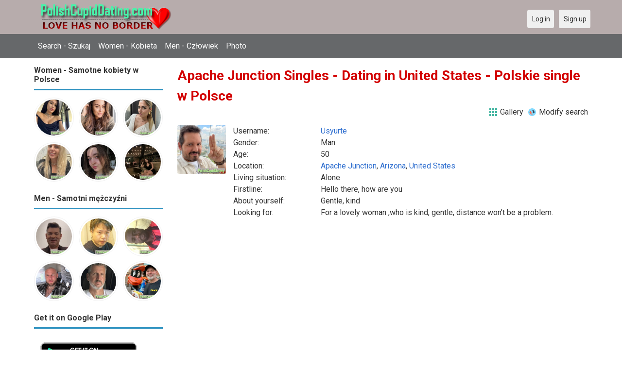

--- FILE ---
content_type: text/html; charset=utf-8
request_url: https://polishcupiddating.com/singles/united_states/apache_junction
body_size: 15837
content:
<!DOCTYPE html>
<html lang="en">
<head>
<link href="https://fonts.googleapis.com/css?family=Roboto:400,700" rel="stylesheet" type="text/css" /><link href="https://polishcupiddating.com/externals/materialdesign/material-icons.css" rel="stylesheet" type="text/css" /><link rel="alternate" type="application/rss+xml" title="Polish Cupid Dating - Find Love in Poland Feed" href="https://polishcupiddating.com/news/feed" /><meta http-equiv="content-type" content="text/html; charset=utf-8" /><meta name="viewport" content="width=device-width, initial-scale=1.0" /><title>Apache Junction Singles, Dating in United States | Free Polish Dating for Singles</title><meta name="description" content="Meet &amp; Chat Apache Junction Singles! Online Dating in United States. Find Love in Poland is Fast &amp; Safe. 1000s of single women and men are waiting to meet you. It is mobile friendly. Join Today. Polskie single w Polsce." /><link href="https://polishcupiddating.com/load/css/onedate/english/1595342189" rel="stylesheet" type="text/css" /><script src="https://polishcupiddating.com/load/javascript/onedate/english/1595342189"></script></head>
<body class="guest singles users results_location">
		<header id="header" class="hidden-ms visible-sm">
		<div class="container">
			<div class="row">
				<div class="col-ms-12">
					<div class="header">
													<a class="logo" href="https://polishcupiddating.com/"><img width="300" height="70" alt="Polish Cupid Dating - Find Love in Poland" class="logo desktop hidden-ms visible-sm" src="https://polishcupiddating.com/uploads/u/m/f/5/9f6xefmvvauyq58qjeku.png" /></a>																			<a class="logo" href="https://polishcupiddating.com/"><img width="150" height="70" alt="Polish Cupid Dating - Find Love in Poland" class="logo mobile visible-ms hidden-sm" src="https://polishcupiddating.com/uploads/t/b/q/o/9a6dcfwx32ulglmvhqcj.png" /></a>												                        
											</div>
				</div>
			</div>
		</div>
	</header>
	<div id="site-nav">
		<div class="container">
			<div class="row">
				<div class="col-ms-12">
					<div class="site-nav">
						<a href="#" class="menu-button main-menu-button collapsed" data-mobilenav="main-menu"><span class="mobile-icon"></span></a>																			
						<ul id="main-menu">
																								<li><a class="users" href="https://polishcupiddating.com/users">Search - Szukaj</a></li>
																																<li><a class="women" href="https://polishcupiddating.com/women">Women - Kobieta</a></li>
																																<li><a class="men" href="https://polishcupiddating.com/men">Men - Człowiek</a></li>
																																<li><a class="pictures" href="https://polishcupiddating.com/pictures">Photo</a></li>
																					</ul>
					</div>					
				
					<nav id="quick-nav" class="icons">
													<ul>
								<li class="out user_login "><a class="icon-text icon-users-login" href="https://polishcupiddating.com/users/login"><span>Log in</span></a></li>
								<li class="out user_signup "><a class="icon-text icon-users-signup" href="https://polishcupiddating.com/users/signup"><span>Sign up</span></a></li>
							</ul>
											</nav>
					
				</div>
			</div>
		</div>
	</div>
	<div id="container" class="">
		<div class="container">
			<div class="row">				
									<div id="sidebar">
						<div class="hidden-all visible-sm">
							
						</div>
												<div class="hidden-all visible-sm">
							

									<div class="box latest-users">
			<h4><span>Women - Samotne kobiety w Polsce</span></h4>
				<ul class="gallery compact helper users">									<li id="row-helper-user-14767">				<figure class="user">					

				
	<div class="image">
					<a class="image" href="https://polishcupiddating.com/LINDA91"><img alt="LINDA91, 19970924, Łódź, Łódzkie, Poland" title="LINDA91, 19970924, Łódź, Łódzkie, Poland" width="250" height="250" src="https://polishcupiddating.com/uploads/j/9/8/7/ikn68hb8wodpwjhrvh3a_l.jpg" /></a>		
							
					</div>

									</figure>			</li>									<li id="row-helper-user-14692">				<figure class="user">					

				
	<div class="image">
					<a class="image" href="https://polishcupiddating.com/Darry200"><img alt="Darry200, 19911230, Słubice, Lubuskie, Poland" title="Darry200, 19911230, Słubice, Lubuskie, Poland" width="250" height="250" src="https://polishcupiddating.com/uploads/y/t/4/a/1afu4esijayw16f2ufc5_l.jpg" /></a>		
							
					</div>

									</figure>			</li>									<li id="row-helper-user-14674">				<figure class="user">					

				
	<div class="image">
					<a class="image" href="https://polishcupiddating.com/Zofia0"><img alt="Zofia0, 19940101, Dęblin, Lubelskie, Poland" title="Zofia0, 19940101, Dęblin, Lubelskie, Poland" width="250" height="250" src="https://polishcupiddating.com/uploads/p/5/6/w/zns6d222qa42c5urcdhk_l.jpg" /></a>		
							
					</div>

									</figure>			</li>									<li id="row-helper-user-14673">				<figure class="user">					

				
	<div class="image">
					<a class="image" href="https://polishcupiddating.com/Melisa04127"><img alt="Melisa04127, 19920706, Namysłów, Opolskie, Poland" title="Melisa04127, 19920706, Namysłów, Opolskie, Poland" width="250" height="250" src="https://polishcupiddating.com/uploads/y/q/f/0/846uf2ydexh6g65cb4o3_l.jpg" /></a>		
							
					</div>

									</figure>			</li>									<li id="row-helper-user-14644">				<figure class="user">					

				
	<div class="image">
					<a class="image" href="https://polishcupiddating.com/Cresserneedstruelove"><img alt="Cresserneedstruelove, 19890926, Kolno, Podlaskie, Poland" title="Cresserneedstruelove, 19890926, Kolno, Podlaskie, Poland" width="250" height="250" src="https://polishcupiddating.com/uploads/v/b/8/g/ol44cgv8jkfmdobq3bm6_l.jpg" /></a>		
							
					</div>

									</figure>			</li>									<li id="row-helper-user-14639">				<figure class="user">					

				
	<div class="image">
					<a class="image" href="https://polishcupiddating.com/Lui666"><img alt="Lui666, 19880101, Wolsztyn, Wielkopolskie, Poland" title="Lui666, 19880101, Wolsztyn, Wielkopolskie, Poland" width="250" height="250" src="https://polishcupiddating.com/uploads/y/r/0/b/wse6tb6k2h3mi1mg9ocx_l.jpg" /></a>		
							
					</div>

									</figure>			</li>			</ul>		</div>
	
									<div class="box latest-users">
			<h4><span>Men - Samotni mężczyźni</span></h4>
				<ul class="gallery compact helper users">									<li id="row-helper-user-14926">				<figure class="user">					

				
	<div class="image">
					<a class="image" href="https://polishcupiddating.com/ZenonMartyniuk"><img alt="ZenonMartyniuk, 19690623, Kożuchów, Lubuskie, Poland" title="ZenonMartyniuk, 19690623, Kożuchów, Lubuskie, Poland" width="250" height="250" src="https://polishcupiddating.com/uploads/b/i/k/g/2h6a7prdrzjly3whjsfv_l.jpeg" /></a>		
							
					</div>

									</figure>			</li>									<li id="row-helper-user-14922">				<figure class="user">					

				
	<div class="image">
					<a class="image" href="https://polishcupiddating.com/konnichiwa0902"><img alt="konnichiwa0902, 19800902, Tōkyō, Tokio, Japan" title="konnichiwa0902, 19800902, Tōkyō, Tokio, Japan" width="250" height="250" src="https://polishcupiddating.com/uploads/s/p/f/3/40qwe8q76ogjjq5992md_l.jpg" /></a>		
							
					</div>

									</figure>			</li>									<li id="row-helper-user-14915">				<figure class="user">					

				
	<div class="image">
					<a class="image" href="https://polishcupiddating.com/Kingblack"><img alt="Kingblack, 19840604, Accra, Greater Accra, Ghana" title="Kingblack, 19840604, Accra, Greater Accra, Ghana" width="250" height="250" src="https://polishcupiddating.com/uploads/0/b/2/n/fd7ac156nozbuji7lub9_l.jpg" /></a>		
							
					</div>

									</figure>			</li>									<li id="row-helper-user-14886">				<figure class="user">					

				
	<div class="image">
					<a class="image" href="https://polishcupiddating.com/Reade454"><img alt="Reade454, 19800904, Berlin, Berlin, Germany" title="Reade454, 19800904, Berlin, Berlin, Germany" width="250" height="250" src="https://polishcupiddating.com/uploads/s/s/p/k/jpv5vzaawxa1j0cudq13_l.jpg" /></a>		
							
					</div>

									</figure>			</li>									<li id="row-helper-user-14860">				<figure class="user">					

				
	<div class="image">
					<a class="image" href="https://polishcupiddating.com/Peterkreutz"><img alt="Peterkreutz, 19610205, Grodków, Opolskie, Poland" title="Peterkreutz, 19610205, Grodków, Opolskie, Poland" width="250" height="250" src="https://polishcupiddating.com/uploads/l/l/3/b/z3gurk4vj1pk3buk7no0_l.jpg" /></a>		
							
					</div>

									</figure>			</li>									<li id="row-helper-user-14822">				<figure class="user">					

				
	<div class="image">
					<a class="image" href="https://polishcupiddating.com/Anicet"><img alt="Anicet, 19760801, Belluno, Veneto, Italy" title="Anicet, 19760801, Belluno, Veneto, Italy" width="250" height="250" src="https://polishcupiddating.com/uploads/l/4/6/4/lteztvcrcqd9kanmkwp6_l.jpg" /></a>		
							
					</div>

									</figure>			</li>			</ul>		</div>
	<h4><span>Get it on Google Play</span></h4>
<a href="https://play.google.com/store/apps/details?id=com.polishcupiddating.friends" style="color:#cfe7fe";" title="Poland Dating App">
<img src="/templates/onedate/images/google-play-logo225.png" alt="Poland Dating App"></a>


<div data-id="2" class="banner" onclick="countBannerClick(this);return true;"><div class="visible-ms visible-xs visible-sm visible-md visible-lg"><script async src="https://pagead2.googlesyndication.com/pagead/js/adsbygoogle.js"></script>
<!-- Swedishdatingnet -->
<ins class="adsbygoogle"
     style="display:block"
     data-ad-client="ca-pub-7107097512947569"
     data-ad-slot="6186079999"
     data-ad-format="auto"
     data-full-width-responsive="true"></ins>
<script>
     (adsbygoogle = window.adsbygoogle || []).push({});
</script></div></div>						</div>
					</div>					
								<div id="content">
					
	

	<div class="content-header">

					<h1>Apache Junction Singles - Dating in United States - Polskie single w Polsce</h1>
				
					<ul class="actions">

									<li>
													<a class="icon-text icon-system-layout-gallery" title="Gallery" href="https://polishcupiddating.com/singles/united_states/apache_junction?view=gallery"><span>Gallery</span></a>											</li>
									<li>
													<a class="icon-text icon-users-search-edit" title="Modify search" href="https://polishcupiddating.com/users?"><span>Modify search</span></a>											</li>
							</ul>
		
	</div>



	
<div class="plugin-users users-index">

	
		
			<div class="content-list users" id="infinitescroll-users-container">

				
	
		
			<div class="content-item users infinitescroll-page-1" id="row-user-14266">

				<figure class="user">
					

				
	<div class="image">
					<a class="image" href="https://polishcupiddating.com/Usyurte"><img alt="Usyurte, 19750404, Apache Junction, Arizona, United States" title="Usyurte, 19750404, Apache Junction, Arizona, United States" width="250" height="250" src="https://polishcupiddating.com/uploads/z/o/6/z/qgc9tqpjjx771lwu63yh_l.jpg" /></a>		
							
					</div>

				</figure>

				<div class="article-content">

					<dl class="grid">
							<dt class="name">Username:</dt>
	<dd class="name"><a class="username t_1 g_3 gender_1" href="https://polishcupiddating.com/Usyurte">Usyurte</a></dd>

	
	
	
		            <span class="dtddwrapper">
    			<dt class="field_title_gender" >
    				Gender:
    			</dt>
    			<dd class="field_data_gender">
    
    				    
    					    
    						Man    
    					    
    				    
    			</dd>
    		</span>

		
	
	
	
		            <span class="">
    			<dt class="field_title_birthday" >
    				Age:
    			</dt>
    			<dd class="field_data_birthday">
    
    				    
    					    
    						50    
    					    
    				    
    			</dd>
    		</span>

		
	
	
	
		            <span class="dtddwrapper">
    			<dt class="field_title_location" >
    				Location:
    			</dt>
    			<dd class="field_data_location">
    
    				    
    					        						    							    						    						    							    						    						    						    
    							    						    
    						    							<a href="https://polishcupiddating.com/singles/united_states/apache_junction">Apache Junction</a>, <a href="https://polishcupiddating.com/singles/united_states/arizona">Arizona</a>, <a href="https://polishcupiddating.com/singles/united_states">United States</a>    						  			    
    	 							
        
    					    
    				    
    			</dd>
    		</span>

		
	
	
	
		            <span class="dtddwrapper">
    			<dt class="field_title_living_situation" >
    				Living situation:
    			</dt>
    			<dd class="field_data_living_situation">
    
    				    
    					    
    						Alone    
    					    
    				    
    			</dd>
    		</span>

		
	
	
	
		            <span class="dtddwrapper">
    			<dt class="field_title_firstline" >
    				Firstline:
    			</dt>
    			<dd class="field_data_firstline">
    
    				    
    					    
    						    							Hello there, how are you    						    
    					    
    				    
    			</dd>
    		</span>

		
	
	
	
		            <span class="dtddwrapper">
    			<dt class="field_title_yourself" >
    				About yourself:
    			</dt>
    			<dd class="field_data_yourself">
    
    				    
    					    
    						    							Gentle, kind    						    
    					    
    				    
    			</dd>
    		</span>

		
	
	
	
		            <span class="dtddwrapper">
    			<dt class="field_title_inmyownwords" >
    				Looking for:
    			</dt>
    			<dd class="field_data_inmyownwords">
    
    				    
    					    
    						    							<p>For a lovely woman ,who is kind, gentle, distance won&#039;t be a problem.</p>    						    
    					    
    				    
    			</dd>
    		</span>

		
	
					</dl>

				</div>

			</div>

		
	


	

			</div>

		
	
</div>

						<div data-id="1" class="banner" onclick="countBannerClick(this);return true;"><div class="visible-ms visible-xs visible-sm visible-md visible-lg"><script async src="https://pagead2.googlesyndication.com/pagead/js/adsbygoogle.js"></script>
<!-- Swedishdatingnet -->
<ins class="adsbygoogle"
     style="display:block"
     data-ad-client="ca-pub-7107097512947569"
     data-ad-slot="6186079999"
     data-ad-format="auto"
     data-full-width-responsive="true"></ins>
<script>
     (adsbygoogle = window.adsbygoogle || []).push({});
</script></div></div>				</div>
			</div>
		</div>
	</div>
	
<span> </span>
	
	<footer id="footer">
		<div class="container">
			<div class="row">
				<div class="col-ms-12">
					<div class="footer">
						<div class="navigation">
															<ul>
<li><a href="/contact" title="Contact us">Contact us</a></li>
<li><a href="/site/no_access" title="UPGRADE">UPGRADE</a></li>
<li><a href="/legal/terms" title="Terms and conditions">Terms and conditions</a></li>
<li><a href="/legal/privacy" title="Vietnam Dating">Privacy policy</a></li>
<li>Powered by <a href="/" title="Polish Cupid Dating">Polish Cupid Dating</a></li>
								</ul>
													</div>
						<div class="social-bookmarks">
							<ul>
																																																																															</ul>
						</div>
					</div>
											<div class="credits">

													</div>
									</div>
			</div>
		</div>
	</footer>
		<div style="background-color: #ffccf8 ; padding: 10px; text-align: center;">
&#128150;<a href="/singles/poland" title="Polish Cupid Dating">Polish Cupid Dating</a> (
&#128151;<a href="/singles/poland/warsaw" title="Warsaw">Warsaw</a> 
) 
&#129505;<a href="/singles/united_states" title="United States">United States</a>
&#128156;<a href="/singles/canada" title="Canada">Canada</a> 
&#128149;<a href="/singles/united_kingdom" title="United Kingdom">United Kingdom</a>
</div>
</body>
</html>


--- FILE ---
content_type: text/html; charset=utf-8
request_url: https://www.google.com/recaptcha/api2/aframe
body_size: 268
content:
<!DOCTYPE HTML><html><head><meta http-equiv="content-type" content="text/html; charset=UTF-8"></head><body><script nonce="-rSht2m19EBrbqxRzUGVwA">/** Anti-fraud and anti-abuse applications only. See google.com/recaptcha */ try{var clients={'sodar':'https://pagead2.googlesyndication.com/pagead/sodar?'};window.addEventListener("message",function(a){try{if(a.source===window.parent){var b=JSON.parse(a.data);var c=clients[b['id']];if(c){var d=document.createElement('img');d.src=c+b['params']+'&rc='+(localStorage.getItem("rc::a")?sessionStorage.getItem("rc::b"):"");window.document.body.appendChild(d);sessionStorage.setItem("rc::e",parseInt(sessionStorage.getItem("rc::e")||0)+1);localStorage.setItem("rc::h",'1768866565389');}}}catch(b){}});window.parent.postMessage("_grecaptcha_ready", "*");}catch(b){}</script></body></html>